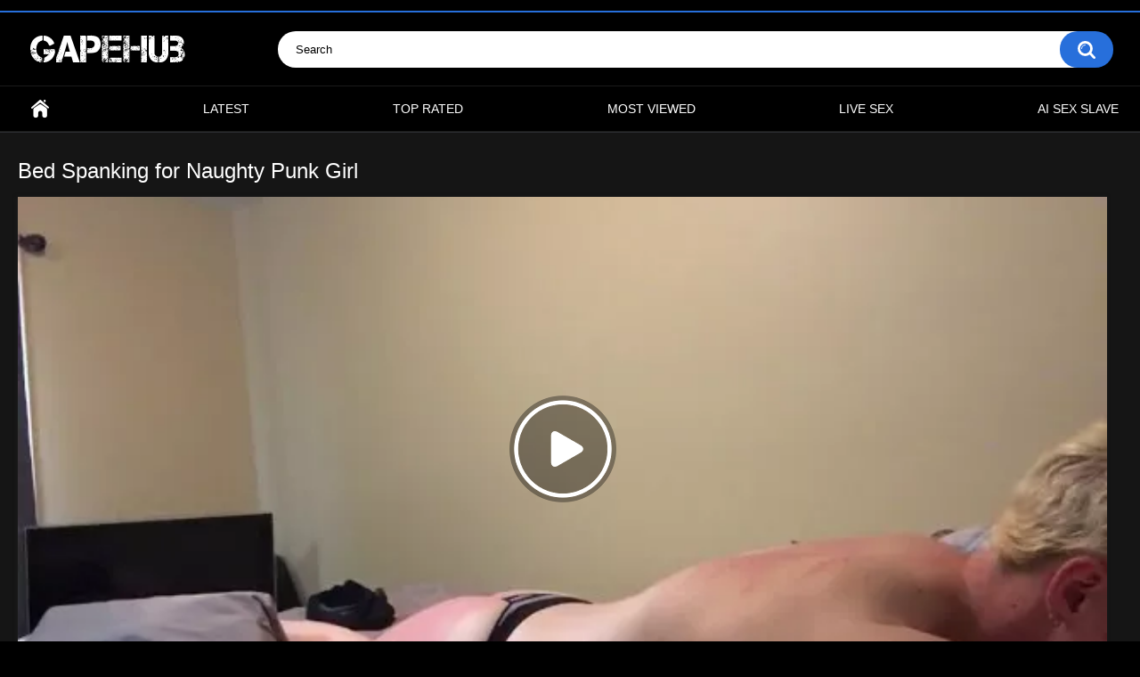

--- FILE ---
content_type: text/html; charset=utf-8
request_url: https://www.gapehub.com/videos/bed-spanking-for-naughty-punk-girl/
body_size: 6211
content:
<!DOCTYPE html>
<html lang="en">
<head>
    <title>Bed Spanking for Naughty Punk Girl - GapeHub</title>
    <meta name="description" content="View video Bed Spanking for Naughty Punk Girl at free porn site GapeHub. On our sex tube you will find videos for every taste."/>
	<meta http-equiv="Content-Type" content="text/html; charset=utf-8"/>
    <meta name="rating" content="RTA-5042-1996-1400-1577-RTA"/>
    <meta name="viewport" content="width=device-width, initial-scale=1">

	<link rel="icon" href="https://www.gapehub.com/favicon.ico" type="image/x-icon">
	<link rel="shortcut icon" href="https://www.gapehub.com/favicon.ico" type="image/x-icon">

			<link href="https://www.gapehub.com/static/styles/all-responsive-metal.css?v=8.1" rel="stylesheet" type="text/css"/>
		<link href="https://www.gapehub.com/static/styles/jquery.fancybox-metal.css?v=8.1" rel="stylesheet" type="text/css"/>
	
<script>
new Image().src = "https://counter.yadro.ru/hit?r"+
escape(document.referrer)+((typeof(screen)=="undefined")?"":
";s"+screen.width+"*"+screen.height+"*"+(screen.colorDepth?
screen.colorDepth:screen.pixelDepth))+";u"+escape(document.URL)+
";h"+escape(document.title.substring(0,150))+
";"+Math.random();
</script>

	<script>
		var pageContext = {
									videoId: '14617',						loginUrl: 'https://www.gapehub.com/login-required/',
			animation: '200'
		};
	</script>
    						
		<script type="application/ld+json">
			{
				"@context": "https://schema.org",
				"@type": "VideoObject",
				"name": "Bed Spanking for Naughty Punk Girl",
				"description": "",
				"thumbnailUrl": "https://www.gapehub.com/contents/videos_screenshots/14000/14617/preview.jpg",
				"uploadDate": "2021-04-02",
				"duration": "PT0H1M11S",
																	"contentUrl": "https://www.gapehub.com/get_file/1/91559a30388593451a19c3a4977ada3125a1505769/14000/14617/14617.mp4/",
								"interactionStatistic": [
					{
						"@type": "InteractionCounter",
						"interactionType": "http://schema.org/WatchAction",
						"userInteractionCount": "484"
					},
					{
						"@type": "InteractionCounter",
						"interactionType": "http://schema.org/LikeAction",
						"userInteractionCount": "1"
					}
				]
			}
		</script>
	
				<link href="https://www.gapehub.com/videos/bed-spanking-for-naughty-punk-girl/" rel="canonical"/>
	
			<meta property="og:title" content="Bed Spanking for Naughty Punk Girl"/>
				<meta property="og:image" content="https://www.gapehub.com/contents/videos_screenshots/14000/14617/preview.jpg"/>
			</head>
<body>
<div class="top-links">
	<div class="center-hold">
					</div>
</div>
<div class="container">
	<div class="header">
		<div class="header-inner">
			<div class="logo">
				<a href="https://www.gapehub.com/"><img src="https://www.gapehub.com/static/images/logo.png" alt="GapeHub.com"></a>
			</div>
			<div class="search">
				<form id="search_form" action="https://www.gapehub.com/search/" method="get" data-url="https://www.gapehub.com/search/%QUERY%/">
					<span class="search-button">Search</span>
					<div class="search-text"><input type="text" name="q" placeholder="Search" value=""/></div>
				</form>
			</div>
		</div>
	</div>
	<nav>
		<div class="navigation">
			<button class="button">
				<span class="icon">
					<span class="ico-bar"></span>
					<span class="ico-bar"></span>
					<span class="ico-bar"></span>
				</span>
			</button>
						<ul class="primary">
				<li >
					<a href="https://www.gapehub.com/" id="item1">Home</a>
				</li>
				<li >
					<a href="https://www.gapehub.com/latest-updates/" id="item2">Latest</a>
				</li>
				<li >
					<a href="https://www.gapehub.com/top-rated/" id="item3">Top Rated</a>
				</li>
				<li >
					<a href="https://www.gapehub.com/most-popular/" id="item4">Most Viewed</a>
				</li>
								                	                <li >
                        <a href="https://tsyndicate.com/api/v1/direct/cd37991ca4ac4687bf2e8137160af99d?" target="_blank" rel="nofollow noopener">live sex</a>				
	                </li>
                                	                <li >
                        <a href="https://tsyndicate.com/api/v1/direct/8c8ee7853e8d4d02beadfbeffe36e739?" target="_blank" rel="nofollow noopener">ai sex slave</a>				
	                </li>
                																											</ul>
			<ul class="secondary">
							</ul>
		</div>
	</nav>
<div class="content">
		
<div class="headline">
	<h1>Bed Spanking for Naughty Punk Girl</h1>
</div>
<div class="block-video">

	<div class="video-holder">
		<div class="player">
			<div class="player-holder">
															<div class="player-wrap" style="width: 100%; height: 0; padding-bottom: 46.258503401361%">
							<div id="kt_player"></div>
						</div>
						<script type="text/javascript" src="https://www.gapehub.com/player/kt_player.js?v=1.8.7"></script>
						<script type="text/javascript">
							/* <![CDATA[ */
															function getEmbed(width, height) {
									if (width && height) {
										return '<iframe width="' + width + '" height="' + height + '" src="https://www.gapehub.com/embed/14617" frameborder="0" allowfullscreen></iframe>';
									}
									return '<iframe width="1280" height="720" src="https://www.gapehub.com/embed/14617" frameborder="0" allowfullscreen></iframe>';
								}
							
							var flashvars = {
																	video_id: '14617', 																	video_title: 'Bed Spanking for Naughty Punk Girl', 																	video_categories: '', 																	video_tags: 'bdsm, bdsm slave, spanking, hard spanking, punk tattoo girl, punk girl, daddy, daddy dom, punishement, belt spanking, bdsm impact play, pain, bdsm master slave, master submissive', 																	video_models: '', 																	license_code: '$465165815346634', 																	rnd: '1764229529', 																	video_url: 'function/0/https://www.gapehub.com/get_file/1/819a8a3933ad5a91104953a5974175c3f5adf0620f/14000/14617/14617.mp4/', 																	video_url_hd: '1', 																	postfix: '.mp4', 																	timeline_screens_url: 'https://www.gapehub.com/contents/videos_screenshots/14000/14617/timelines/mp4/180x100/{time}.jpg', 																	timeline_screens_interval: '10', 																	timeline_screens_count: '8', 																	preview_url: 'https://www.gapehub.com/contents/videos_screenshots/14000/14617/preview.jpg', 																	preview_url1: 'https://www.gapehub.com/contents/videos_screenshots/14000/14617/preview.mp4.jpg', 																	preview_height1: '720', 																	skin: 'white.css', 																	show_speed: 'true', 																	logo_position: '0,0', 																	logo_anchor: 'topleft', 																	hide_controlbar: '1', 																	hide_style: 'fade', 																	volume: '1', 																	player_width: '882', 																	player_height: '408', 																	embed: '0'															};
														kt_player('kt_player', 'https://www.gapehub.com/player/kt_player.swf?v=1.8.7', '100%', '100%', flashvars);
							/* ]]> */
						</script>
												</div>
		</div>
					
				<div class="video-info">
			<div class="info-holder">
				<div class="info-buttons">
					<div class="rating-container">
													<a href="#like" class="rate-like" title="I like this video" data-video-id="14617" data-vote="5">I like this video</a>
							<a href="#dislike" class="rate-dislike" title="I don't like this video" data-video-id="14617" data-vote="0">I don't like this video</a>
												<div class="rating">
														
														
							<span class="voters" data-success="Thank you!" data-error="IP already voted">0% (0 votes)</span>
							<span class="scale-holder positive"><span class="scale" style="width:0%;" data-rating="0.0000" data-votes="1"></span></span>
						</div>
					</div>
										<div class="tabs-menu">
						<ul>
							<li><a href="#tab_video_info" class="toggle-button">Video Details</a></li>
																						<li><a href="#tab_screenshots" class="toggle-button">Screenshots</a></li>
														<li><a href="#tab_share" class="toggle-button">Share</a></li>
							<li><a href="#tab_comments" class="toggle-button">Comments (0)</a></li>
						</ul>
					</div>
				</div>
				<div id="tab_video_info" class="tab-content">
					<div class="block-details">
												<div class="info">
							<div class="item">
								<span>Duration: <em>1:11</em></span>
								<span>Views: <em>484</em></span>
								<span>Submitted: <em>4 years ago</em></span>
															</div>
																																				<div class="item">
									Tags:
																			<a href="https://www.gapehub.com/tags/bdsm/">bdsm</a>
																			<a href="https://www.gapehub.com/tags/bdsm-slave/">bdsm slave</a>
																			<a href="https://www.gapehub.com/tags/spanking/">spanking</a>
																			<a href="https://www.gapehub.com/tags/hard-spanking/">hard spanking</a>
																			<a href="https://www.gapehub.com/tags/punk-tattoo-girl/">punk tattoo girl</a>
																			<a href="https://www.gapehub.com/tags/punk-girl/">punk girl</a>
																			<a href="https://www.gapehub.com/tags/daddy/">daddy</a>
																			<a href="https://www.gapehub.com/tags/daddy-dom/">daddy dom</a>
																			<a href="https://www.gapehub.com/tags/punishement/">punishement</a>
																			<a href="https://www.gapehub.com/tags/belt-spanking/">belt spanking</a>
																			<a href="https://www.gapehub.com/tags/bdsm-impact-play/">bdsm impact play</a>
																			<a href="https://www.gapehub.com/tags/pain/">pain</a>
																			<a href="https://www.gapehub.com/tags/bdsm-master-slave/">bdsm master slave</a>
																			<a href="https://www.gapehub.com/tags/master-submissive/">master submissive</a>
																	</div>
																																		</div>
					</div>
				</div>
													<div id="tab_screenshots" class="tab-content hidden">
						<div class="block-screenshots">
																								<a href="https://www.gapehub.com/get_file/0/e4f338f043237f413884a74afba994f218d32fc0d6/14000/14617/screenshots/1.jpg/" class="item" rel="screenshots" data-fancybox-type="image">
										<img class="thumb " src="https://www.gapehub.com/contents/videos_screenshots/14000/14617/320x180/1.jpg" width="320" height="180" alt="Bed Spanking for Naughty Punk Girl">
									</a>
																																<a href="https://www.gapehub.com/get_file/0/64d07c1106cf98160ed37d98925d1c22772a717144/14000/14617/screenshots/2.jpg/" class="item" rel="screenshots" data-fancybox-type="image">
										<img class="thumb " src="https://www.gapehub.com/contents/videos_screenshots/14000/14617/320x180/2.jpg" width="320" height="180" alt="Bed Spanking for Naughty Punk Girl">
									</a>
																																<a href="https://www.gapehub.com/get_file/0/69578dd578dd526a48ad15ad600ef19453e106bece/14000/14617/screenshots/3.jpg/" class="item" rel="screenshots" data-fancybox-type="image">
										<img class="thumb " src="https://www.gapehub.com/contents/videos_screenshots/14000/14617/320x180/3.jpg" width="320" height="180" alt="Bed Spanking for Naughty Punk Girl">
									</a>
																																<a href="https://www.gapehub.com/get_file/0/3fed815d891f893316747f9072f4678736295a1208/14000/14617/screenshots/4.jpg/" class="item" rel="screenshots" data-fancybox-type="image">
										<img class="thumb " src="https://www.gapehub.com/contents/videos_screenshots/14000/14617/320x180/4.jpg" width="320" height="180" alt="Bed Spanking for Naughty Punk Girl">
									</a>
																																<a href="https://www.gapehub.com/get_file/0/393489c6aceb464cdd397639f1ef0db7419bf00522/14000/14617/screenshots/5.jpg/" class="item" rel="screenshots" data-fancybox-type="image">
										<img class="thumb " src="https://www.gapehub.com/contents/videos_screenshots/14000/14617/320x180/5.jpg" width="320" height="180" alt="Bed Spanking for Naughty Punk Girl">
									</a>
																																<a href="https://www.gapehub.com/get_file/0/4fb4178f2e9e992e7c6a5fee190097a141e068ada6/14000/14617/screenshots/6.jpg/" class="item" rel="screenshots" data-fancybox-type="image">
										<img class="thumb " src="https://www.gapehub.com/contents/videos_screenshots/14000/14617/320x180/6.jpg" width="320" height="180" alt="Bed Spanking for Naughty Punk Girl">
									</a>
																																<a href="https://www.gapehub.com/get_file/0/1cd5e95ca56147a750c6db50fc1d122078caa67e9d/14000/14617/screenshots/7.jpg/" class="item" rel="screenshots" data-fancybox-type="image">
										<img class="thumb " src="https://www.gapehub.com/contents/videos_screenshots/14000/14617/320x180/7.jpg" width="320" height="180" alt="Bed Spanking for Naughty Punk Girl">
									</a>
																					</div>
					</div>
								<div id="tab_share" class="tab-content hidden">
					<div class="block-share">
						<form>
							<div class="row">
								<label for="share_link" class="field-label">Link to this video</label>
								<input type="text" id="share_link" class="textfield middle" value="https://www.gapehub.com/videos/bed-spanking-for-naughty-punk-girl/" readonly>
							</div>
							<div class="row">
								<label for="share_bb_code" class="field-label">BB code</label>
								<input type="text" id="share_bb_code" class="textfield" value="[url=https://www.gapehub.com/videos/bed-spanking-for-naughty-punk-girl/]Bed Spanking for Naughty Punk Girl[/url]" readonly>
							</div>
													</form>
					</div>
				</div>
				<div id="tab_comments" class="tab-content hidden">
						
<div class="block-comments" data-block-id="video_comments_video_comments">
	<form method="post">
									<a href="#add_comment" class="toggle-button">Add comment</a>
							<label class="field-label">Comments</label>
		<span class="hint">
																				Be the first one to comment!
					</span>

					<div class="success hidden">
				Thank you! Your comment has been submitted for review.
			</div>
			<div class="block-new-comment">
				<div class="generic-error hidden"></div>
				<div>
											<div class="row">
							<label for="comment_username" class="field-label">Your name</label>
							<input type="text" id="comment_username" name="anonymous_username" maxlength="30" class="textfield" placeholder="optional, please enter name to make your comment personalized"/>
						</div>
										<div class="row">
						<label for="comment_message" class="field-label required">Comment</label>
													<div class="smileys-support">
								<div class="smileys-bar">
	<img data-src="https://www.gapehub.com/static/images/emoticons/smile.png" alt=":)"/>
	<img data-src="https://www.gapehub.com/static/images/emoticons/cool.png" alt="8-)"/>
	<img data-src="https://www.gapehub.com/static/images/emoticons/cwy.png" alt=";("/>
	<img data-src="https://www.gapehub.com/static/images/emoticons/grin.png" alt=":D"/>
	<img data-src="https://www.gapehub.com/static/images/emoticons/sad.png" alt=":("/>
	<img data-src="https://www.gapehub.com/static/images/emoticons/shocked.png" alt=":O"/>
	<img data-src="https://www.gapehub.com/static/images/emoticons/tongue.png" alt=":P"/>
	<img data-src="https://www.gapehub.com/static/images/emoticons/wink.png" alt=";)"/>
	<img data-src="https://www.gapehub.com/static/images/emoticons/heart.png" alt=":heart:"/>
	<img data-src="https://www.gapehub.com/static/images/emoticons/ermm.png" alt=":ermm:"/>
	<img data-src="https://www.gapehub.com/static/images/emoticons/angel.png" alt=":angel:"/>
	<img data-src="https://www.gapehub.com/static/images/emoticons/angry.png" alt=":angry:"/>
	<img data-src="https://www.gapehub.com/static/images/emoticons/alien.png" alt=":alien:"/>
	<img data-src="https://www.gapehub.com/static/images/emoticons/blink.png" alt=":blink:"/>
	<img data-src="https://www.gapehub.com/static/images/emoticons/blush.png" alt=":blush:"/>
	<img data-src="https://www.gapehub.com/static/images/emoticons/cheerful.png" alt=":cheerful:"/>
	<img data-src="https://www.gapehub.com/static/images/emoticons/devil.png" alt=":devil:"/>
	<img data-src="https://www.gapehub.com/static/images/emoticons/dizzy.png" alt=":dizzy:"/>
	<img data-src="https://www.gapehub.com/static/images/emoticons/getlost.png" alt=":getlost:"/>
	<img data-src="https://www.gapehub.com/static/images/emoticons/happy.png" alt=":happy:"/>
	<img data-src="https://www.gapehub.com/static/images/emoticons/kissing.png" alt=":kissing:"/>
	<img data-src="https://www.gapehub.com/static/images/emoticons/ninja.png" alt=":ninja:"/>
	<img data-src="https://www.gapehub.com/static/images/emoticons/pinch.png" alt=":pinch:"/>
	<img data-src="https://www.gapehub.com/static/images/emoticons/pouty.png" alt=":pouty:"/>
	<img data-src="https://www.gapehub.com/static/images/emoticons/sick.png" alt=":sick:"/>
	<img data-src="https://www.gapehub.com/static/images/emoticons/sideways.png" alt=":sideways:"/>
	<img data-src="https://www.gapehub.com/static/images/emoticons/silly.png" alt=":silly:"/>
	<img data-src="https://www.gapehub.com/static/images/emoticons/sleeping.png" alt=":sleeping:"/>
	<img data-src="https://www.gapehub.com/static/images/emoticons/unsure.png" alt=":unsure:"/>
	<img data-src="https://www.gapehub.com/static/images/emoticons/w00t.png" alt=":woot:"/>
	<img data-src="https://www.gapehub.com/static/images/emoticons/wassat.png" alt=":wassat:"/>
</div>								<textarea class="textarea" id="comment_message" name="comment" rows="3" placeholder=""></textarea>
								<div class="field-error down"></div>
							</div>
											</div>
					<div class="bottom">
													<label>Please confirm that you are a Human by entering security code from the image below.</label>
							<div class="captcha-control">
																	<div class="image">
										<img data-src="https://www.gapehub.com/captcha/comments/?rand=1764229529" alt="Captcha image"/>
										<label for="comment_code" class="field-label required">Security code</label>
										<input type="text" id="comment_code" class="textfield" name="code" autocomplete="off">
										<div class="field-error up"></div>
									</div>
																<input type="hidden" name="action" value="add_comment"/>
								<input type="hidden" name="video_id" value="14617">
								<input type="submit" class="submit" value="Send">
							</div>
											</div>
				</div>
			</div>
			</form>

	<div class="list-comments hidden">
	<div id="video_comments_video_comments">
		<div class="margin-fix" id="video_comments_video_comments_items">
					</div>

								</div>
</div></div>


				</div>
			</div>
		</div>
	</div>
</div>

	
<div class="related-videos" id="list_videos_related_videos">
	<ul class="list-sort" id="list_videos_related_videos_filter_list">
					<li><span>Related Videos</span></li>
		
		
			</ul>
		
<div class="box">
	<div class="list-videos">
		<div class="margin-fix" id="list_videos_related_videos_items">
															<div class="item  ">
						<a href="https://www.gapehub.com/videos/18yr-old-tourist-emejota-looking-for-parents-enjoyed-interracial-pickups/" title="18yr old Tourist Emejota looking for Parents enjoyed interracial pickups" >
							<div class="img">
																	<img class="thumb " src="https://www.gapehub.com/contents/videos_screenshots/75000/75528/320x180/1.jpg" data-webp="https://www.gapehub.com/contents/videos_screenshots/75000/75528/320x180/1.jpg" alt="18yr old Tourist Emejota looking for Parents enjoyed interracial pickups" data-cnt="10"   width="320" height="180"/>
																																																	<span class="is-hd">HD</span>							</div>
							<strong class="title">
																	18yr old Tourist Emejota looking for Parents enjoyed interracial pickups
															</strong>
							<div class="wrap">
								<div class="duration">4:10</div>

																								<div class="rating positive">
									100%
								</div>
							</div>
							<div class="wrap">
																								<div class="added"><em>2 weeks ago</em></div>
								<div class="views">414K</div>
							</div>
						</a>
											</div>
									<div class="item  ">
						<a href="https://www.gapehub.com/videos/houseofyre-bbc-loving-bubble-booty-aubree-valentine-in-big-oiled-butts/" title="HOUSEOFYRE- BBC loving Bubble Booty Aubree Valentine in Big Oiled Butts!" >
							<div class="img">
																	<img class="thumb " src="https://www.gapehub.com/contents/videos_screenshots/75000/75529/320x180/1.jpg" data-webp="https://www.gapehub.com/contents/videos_screenshots/75000/75529/320x180/1.jpg" alt="HOUSEOFYRE- BBC loving Bubble Booty Aubree Valentine in Big Oiled Butts!" data-cnt="10"   width="320" height="180"/>
																																																	<span class="is-hd">HD</span>							</div>
							<strong class="title">
																	HOUSEOFYRE- BBC loving Bubble Booty Aubree Valentine in Big Oiled Butts!
															</strong>
							<div class="wrap">
								<div class="duration">4:20</div>

																								<div class="rating positive">
									100%
								</div>
							</div>
							<div class="wrap">
																								<div class="added"><em>2 weeks ago</em></div>
								<div class="views">40K</div>
							</div>
						</a>
											</div>
									<div class="item  ">
						<a href="https://www.gapehub.com/videos/deep-oral-sex-and-fuck-on-a-couch-with-mature-man/" title="Deep oral sex and fuck on a couch with mature man" >
							<div class="img">
																	<img class="thumb " src="https://www.gapehub.com/contents/videos_screenshots/75000/75531/320x180/1.jpg" data-webp="https://www.gapehub.com/contents/videos_screenshots/75000/75531/320x180/1.jpg" alt="Deep oral sex and fuck on a couch with mature man" data-cnt="10"   width="320" height="180"/>
																																																	<span class="is-hd">HD</span>							</div>
							<strong class="title">
																	Deep oral sex and fuck on a couch with mature man
															</strong>
							<div class="wrap">
								<div class="duration">2:30</div>

																								<div class="rating positive">
									94%
								</div>
							</div>
							<div class="wrap">
																								<div class="added"><em>2 weeks ago</em></div>
								<div class="views">31K</div>
							</div>
						</a>
											</div>
									<div class="item  ">
						<a href="https://www.gapehub.com/videos/wife-wanted-a-sloppy-seconds-creampie-after-my-best-friend-came-inside-her/" title="Wife Wanted A Sloppy Seconds Creampie After My Best Friend Came Inside Her" >
							<div class="img">
																	<img class="thumb " src="https://www.gapehub.com/contents/videos_screenshots/75000/75522/320x180/1.jpg" data-webp="https://www.gapehub.com/contents/videos_screenshots/75000/75522/320x180/1.jpg" alt="Wife Wanted A Sloppy Seconds Creampie After My Best Friend Came Inside Her" data-cnt="10"   width="320" height="180"/>
																																																	<span class="is-hd">HD</span>							</div>
							<strong class="title">
																	Wife Wanted A Sloppy Seconds Creampie After My Best Friend Came Inside Her
															</strong>
							<div class="wrap">
								<div class="duration">1:14</div>

																								<div class="rating positive">
									0%
								</div>
							</div>
							<div class="wrap">
																								<div class="added"><em>2 weeks ago</em></div>
								<div class="views">211</div>
							</div>
						</a>
											</div>
									<div class="item  ">
						<a href="https://www.gapehub.com/videos/wank/" title="Wank.." >
							<div class="img">
																	<img class="thumb " src="https://www.gapehub.com/contents/videos_screenshots/75000/75526/320x180/1.jpg" data-webp="https://www.gapehub.com/contents/videos_screenshots/75000/75526/320x180/1.jpg" alt="Wank.." data-cnt="10"   width="320" height="180"/>
																																																	<span class="is-hd">HD</span>							</div>
							<strong class="title">
																	Wank..
															</strong>
							<div class="wrap">
								<div class="duration">2:53</div>

																								<div class="rating positive">
									100%
								</div>
							</div>
							<div class="wrap">
																								<div class="added"><em>2 weeks ago</em></div>
								<div class="views">191</div>
							</div>
						</a>
											</div>
									<div class="item  ">
						<a href="https://www.gapehub.com/videos/sensual-lesbian-sex-lily-slutty/" title="Sensual Lesbian Sex @Lily Slutty" >
							<div class="img">
																	<img class="thumb " src="https://www.gapehub.com/contents/videos_screenshots/75000/75525/320x180/1.jpg" data-webp="https://www.gapehub.com/contents/videos_screenshots/75000/75525/320x180/1.jpg" alt="Sensual Lesbian Sex @Lily Slutty" data-cnt="10"   width="320" height="180"/>
																																																	<span class="is-hd">HD</span>							</div>
							<strong class="title">
																	Sensual Lesbian Sex @Lily Slutty
															</strong>
							<div class="wrap">
								<div class="duration">2:44</div>

																								<div class="rating positive">
									0%
								</div>
							</div>
							<div class="wrap">
																								<div class="added"><em>2 weeks ago</em></div>
								<div class="views">88</div>
							</div>
						</a>
											</div>
									<div class="item  ">
						<a href="https://www.gapehub.com/videos/i-want-to-give-you-a-lot-of-pleasure-with-a-harness-my-submissive-queen/" title="I want to give you a lot of pleasure with a harness, my submissive queen" >
							<div class="img">
																	<img class="thumb " src="https://www.gapehub.com/contents/videos_screenshots/75000/75521/320x180/1.jpg" data-webp="https://www.gapehub.com/contents/videos_screenshots/75000/75521/320x180/1.jpg" alt="I want to give you a lot of pleasure with a harness, my submissive queen" data-cnt="10"   width="320" height="180"/>
																																																	<span class="is-hd">HD</span>							</div>
							<strong class="title">
																	I want to give you a lot of pleasure with a harness, my submissive queen
															</strong>
							<div class="wrap">
								<div class="duration">1:49</div>

																								<div class="rating positive">
									0%
								</div>
							</div>
							<div class="wrap">
																								<div class="added"><em>2 weeks ago</em></div>
								<div class="views">81</div>
							</div>
						</a>
											</div>
									<div class="item  ">
						<a href="https://www.gapehub.com/videos/pov-lesbians-licking-pussy-through-yoga-pants/" title="POV Lesbians licking pussy through yoga pants." >
							<div class="img">
																	<img class="thumb " src="https://www.gapehub.com/contents/videos_screenshots/75000/75527/320x180/1.jpg" data-webp="https://www.gapehub.com/contents/videos_screenshots/75000/75527/320x180/1.jpg" alt="POV Lesbians licking pussy through yoga pants." data-cnt="10"   width="320" height="180"/>
																																																	<span class="is-hd">HD</span>							</div>
							<strong class="title">
																	POV Lesbians licking pussy through yoga pants.
															</strong>
							<div class="wrap">
								<div class="duration">4:58</div>

																								<div class="rating positive">
									0%
								</div>
							</div>
							<div class="wrap">
																								<div class="added"><em>2 weeks ago</em></div>
								<div class="views">78</div>
							</div>
						</a>
											</div>
									<div class="item  ">
						<a href="https://www.gapehub.com/videos/the-way-she-sucks-my-clit-has-me-swelling-in-her-mouth/" title="The Way She Sucks My Clit Has Me Swelling In Her Mouth" >
							<div class="img">
																	<img class="thumb " src="https://www.gapehub.com/contents/videos_screenshots/75000/75520/320x180/1.jpg" data-webp="https://www.gapehub.com/contents/videos_screenshots/75000/75520/320x180/1.jpg" alt="The Way She Sucks My Clit Has Me Swelling In Her Mouth" data-cnt="10"   width="320" height="180"/>
																																																	<span class="is-hd">HD</span>							</div>
							<strong class="title">
																	The Way She Sucks My Clit Has Me Swelling In Her Mouth
															</strong>
							<div class="wrap">
								<div class="duration">1:16</div>

																								<div class="rating positive">
									100%
								</div>
							</div>
							<div class="wrap">
																								<div class="added"><em>2 weeks ago</em></div>
								<div class="views">73</div>
							</div>
						</a>
											</div>
									<div class="item  ">
						<a href="https://www.gapehub.com/videos/my-stepsister-with-wet-pussy-in-the-morning-lets-me-fuck-her-quickie-and-cum-on-her-ass/" title="My Stepsister with Wet Pussy in the Morning Lets Me Fuck Her Quickie and Cum on Her Ass" >
							<div class="img">
																	<img class="thumb " src="https://www.gapehub.com/contents/videos_screenshots/75000/75518/320x180/1.jpg" data-webp="https://www.gapehub.com/contents/videos_screenshots/75000/75518/320x180/1.jpg" alt="My Stepsister with Wet Pussy in the Morning Lets Me Fuck Her Quickie and Cum on Her Ass" data-cnt="10"   width="320" height="180"/>
																																																	<span class="is-hd">HD</span>							</div>
							<strong class="title">
																	My Stepsister with Wet Pussy in the Morning Lets Me Fuck Her Quickie and Cum on He...
															</strong>
							<div class="wrap">
								<div class="duration">1:02</div>

																								<div class="rating positive">
									0%
								</div>
							</div>
							<div class="wrap">
																								<div class="added"><em>2 weeks ago</em></div>
								<div class="views">63</div>
							</div>
						</a>
											</div>
									<div class="item  ">
						<a href="https://www.gapehub.com/videos/blonde-mature-fucks-girl-with-glasses/" title="blonde mature fucks girl with glasses" >
							<div class="img">
																	<img class="thumb " src="https://www.gapehub.com/contents/videos_screenshots/75000/75519/320x180/1.jpg" data-webp="https://www.gapehub.com/contents/videos_screenshots/75000/75519/320x180/1.jpg" alt="blonde mature fucks girl with glasses" data-cnt="10"   width="320" height="180"/>
																																																	<span class="is-hd">HD</span>							</div>
							<strong class="title">
																	blonde mature fucks girl with glasses
															</strong>
							<div class="wrap">
								<div class="duration">2:52</div>

																								<div class="rating positive">
									0%
								</div>
							</div>
							<div class="wrap">
																								<div class="added"><em>2 weeks ago</em></div>
								<div class="views">58</div>
							</div>
						</a>
											</div>
									<div class="item  ">
						<a href="https://www.gapehub.com/videos/i-seduced-and-mounted-her-to-kiss-her-and-warm-her-up/" title="I seduced  and mounted her to kiss her and warm her up." >
							<div class="img">
																	<img class="thumb " src="https://www.gapehub.com/contents/videos_screenshots/75000/75523/320x180/1.jpg" data-webp="https://www.gapehub.com/contents/videos_screenshots/75000/75523/320x180/1.jpg" alt="I seduced  and mounted her to kiss her and warm her up." data-cnt="10"   width="320" height="180"/>
																																																	<span class="is-hd">HD</span>							</div>
							<strong class="title">
																	I seduced  and mounted her to kiss her and warm her up.
															</strong>
							<div class="wrap">
								<div class="duration">1:42</div>

																								<div class="rating positive">
									0%
								</div>
							</div>
							<div class="wrap">
																								<div class="added"><em>2 weeks ago</em></div>
								<div class="views">48</div>
							</div>
						</a>
											</div>
												</div>
	</div>
</div>
    							<div class="load-more" id="list_videos_related_videos_pagination">
			<a href="#videos" data-action="ajax" data-container-id="list_videos_related_videos_pagination" data-block-id="list_videos_related_videos" data-append-items-to="list_videos_related_videos_items" data-max-queries="4498" data-parameters="mode_related:3;sort_by:post_date_and_popularity;from:2">Load more...</a>
		</div>
	</div>


</div>

	<div class="footer-margin">
					<div class="content">
				
			</div>
			</div>
</div>
<div class="footer">
	<div class="footer-wrap">
		<ul class="nav">
			<li><a href="https://www.gapehub.com/">Home</a></li>
						<li><a data-href="https://www.gapehub.com/feedback/" data-fancybox="ajax">Support</a></li>
							<li><a href="https://www.gapehub.com/terms/">Terms</a></li>
										<li><a href="https://www.gapehub.com/dmca/">DMCA</a></li>
										<li><a href="https://www.gapehub.com/2257/">18 U.S.C. 2257</a></li>
					</ul>
		<div class="copyright">
			2018-2025 <a href="https://www.gapehub.com/">GapeHub.com</a><br/>
			All rights reserved.
		</div>
		<div class="txt">
			Free Adult Site with Exсlusive Content
		</div>
	</div>

	<script src="https://www.gapehub.com/static/js/main.min.js?v=8.1"></script>
	<script>
		$.blockUI.defaults.overlayCSS = {cursor: 'wait'};

					$.Autocomplete.defaults.minChars = 3;
			$.Autocomplete.defaults.deferRequestBy = 100;
			$.Autocomplete.defaults.serviceUrl = 'https://www.gapehub.com/suggest/';
						</script>
	</div>
<script defer src="https://static.cloudflareinsights.com/beacon.min.js/vcd15cbe7772f49c399c6a5babf22c1241717689176015" integrity="sha512-ZpsOmlRQV6y907TI0dKBHq9Md29nnaEIPlkf84rnaERnq6zvWvPUqr2ft8M1aS28oN72PdrCzSjY4U6VaAw1EQ==" data-cf-beacon='{"version":"2024.11.0","token":"ee41c6b782854bb987f3f0230a04db16","r":1,"server_timing":{"name":{"cfCacheStatus":true,"cfEdge":true,"cfExtPri":true,"cfL4":true,"cfOrigin":true,"cfSpeedBrain":true},"location_startswith":null}}' crossorigin="anonymous"></script>
</body>
</html>